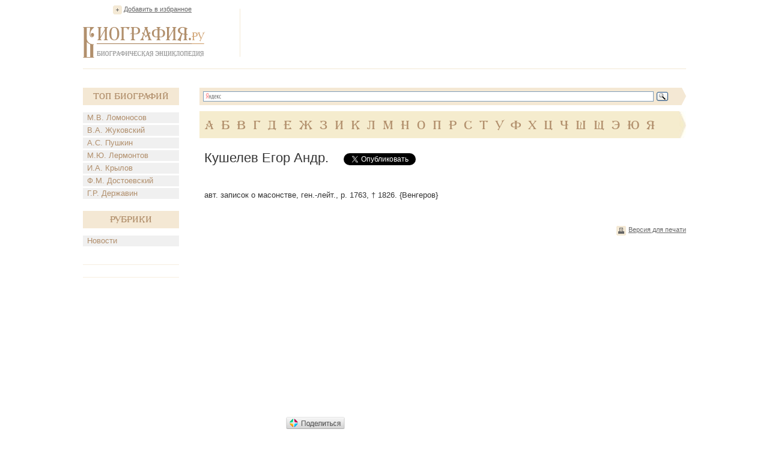

--- FILE ---
content_type: text/html; charset=utf-8
request_url: https://accounts.google.com/o/oauth2/postmessageRelay?parent=https%3A%2F%2Fwww.biografija.ru&jsh=m%3B%2F_%2Fscs%2Fabc-static%2F_%2Fjs%2Fk%3Dgapi.lb.en.OE6tiwO4KJo.O%2Fd%3D1%2Frs%3DAHpOoo_Itz6IAL6GO-n8kgAepm47TBsg1Q%2Fm%3D__features__
body_size: 162
content:
<!DOCTYPE html><html><head><title></title><meta http-equiv="content-type" content="text/html; charset=utf-8"><meta http-equiv="X-UA-Compatible" content="IE=edge"><meta name="viewport" content="width=device-width, initial-scale=1, minimum-scale=1, maximum-scale=1, user-scalable=0"><script src='https://ssl.gstatic.com/accounts/o/2580342461-postmessagerelay.js' nonce="NaCSLG-4YI_KqpoCp1DGLQ"></script></head><body><script type="text/javascript" src="https://apis.google.com/js/rpc:shindig_random.js?onload=init" nonce="NaCSLG-4YI_KqpoCp1DGLQ"></script></body></html>

--- FILE ---
content_type: text/html; charset=utf-8
request_url: https://www.google.com/recaptcha/api2/aframe
body_size: 267
content:
<!DOCTYPE HTML><html><head><meta http-equiv="content-type" content="text/html; charset=UTF-8"></head><body><script nonce="fmwHwiSymrxeZUDA4T7XwA">/** Anti-fraud and anti-abuse applications only. See google.com/recaptcha */ try{var clients={'sodar':'https://pagead2.googlesyndication.com/pagead/sodar?'};window.addEventListener("message",function(a){try{if(a.source===window.parent){var b=JSON.parse(a.data);var c=clients[b['id']];if(c){var d=document.createElement('img');d.src=c+b['params']+'&rc='+(localStorage.getItem("rc::a")?sessionStorage.getItem("rc::b"):"");window.document.body.appendChild(d);sessionStorage.setItem("rc::e",parseInt(sessionStorage.getItem("rc::e")||0)+1);localStorage.setItem("rc::h",'1768773249807');}}}catch(b){}});window.parent.postMessage("_grecaptcha_ready", "*");}catch(b){}</script></body></html>

--- FILE ---
content_type: text/html;charset=utf-8
request_url: https://w.uptolike.com/widgets/v1/like_vk.html?vk_app_id=3595111&url=https%3A%2F%2Fwww.biografija.ru%2Fbiography%2Fkushelev-egor-andr.htm&type=mini&rnd=0.5098987819065495&vp=ee1b4524-71d3-4aba-a756-16eda035172d
body_size: 519
content:
<html>
	<head>
		<script src="//vk.com/js/api/openapi.js?101" type="text/javascript" charset="utf-8"></script>
        <script type="text/javascript">
            VK.init({
                apiId: parseInt("3595111"),
                onlyWidgets: true
            });
            VK.Widgets.Like('vk_like', {"pageUrl":"https://www.biografija.ru/biography/kushelev-egor-andr.htm", "type" : "mini", "height":20});
            VK.Observer.subscribe('widgets.like.liked',function(response){
                send_msg ("like");
                //window.parent._uptolike.send_like ("vk", "like");
            });
            VK.Observer.subscribe('widgets.like.unliked',function(response){
                send_msg ("unlike");
                //window.parent._uptolike.send_like ("vk", "unlike");
            });


            function send_msg (data) {
                var d = "{\"action\":\"vk_send_like\",\"value\":\""+data+"\"}";
                parent.postMessage(d, "https://www.biografija.ru/biography/kushelev-egor-andr.htm");
            }

        </script>
    </head>
	<body>
		<div id="vk_like" style="margin-left: -8px; margin-top: -8px;"></div>
	</body>
</html>



--- FILE ---
content_type: application/javascript;charset=utf-8
request_url: https://w.uptolike.com/widgets/v1/version.js?cb=cb__utl_cb_share_1768773249434231
body_size: 396
content:
cb__utl_cb_share_1768773249434231('1ea92d09c43527572b24fe052f11127b');